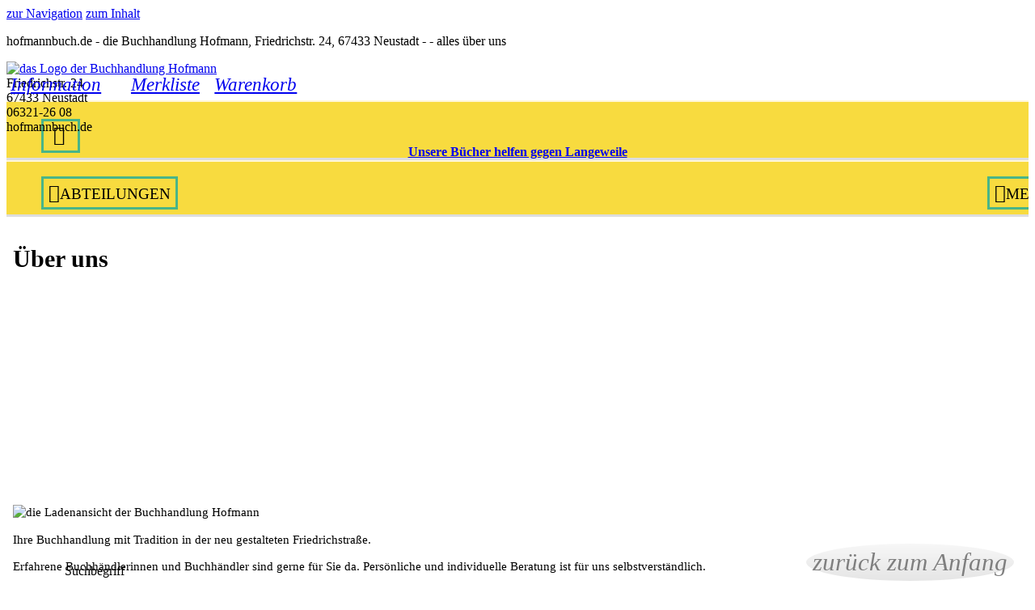

--- FILE ---
content_type: text/html; charset=UTF-8
request_url: https://www.hofmannbuch.de/ueberuns.php?mobil=a
body_size: 22894
content:
<!DOCTYPE html>
<html lang="de-de">
<head>
<meta charset="utf-8" />
<meta name="description" content="hofmannbuch.de - die Buchhandlung Hofmann in Neustadt -  - alles über uns" />
<meta name="keywords" content="Buch, Bücher, Literatur, Buchhandlung, Bücherei, Neustadt, Weinstraße, Pfalz, Filme, DVD, Musik, CD, Buchdienst Pfalz" />
<meta name="copyright" content="(c) by Buchhandlung Hofmann, all rights reserved" />
<meta name="format-detection" content="telephone=no" />
<meta name="DC.title" content="Buchhandlung Hofmann Neustadt - Über uns" />
<meta name="language" content="de" />
<meta name="generator" content="finest handcrafting" />
<meta name="robots" content="noai, noimageai" />
<meta name="revisit-after" content="7 days" />
<meta name="geo.region" content="DE-RP" />
<meta name="geo.placename" content="Neustadt an der Weinstraße" />
<meta name="geo.position" content="49.353;8.13977" />
<meta name="ICBM" content="49.353,8.13977" />
<link rel="preload" as="font" href="css/webfonts/Roboto-Regular-webfont.woff2" type="font/woff2" crossorigin="anonymous" />
<link rel="preload" as="font" href="css/webfonts/Roboto-Bold-webfont.woff2" type="font/woff2" crossorigin="anonymous" />
<link rel="preload" as="font" href="css/webfonts/RobotoSlab-Regular-webfont.woff2" type="font/woff2" crossorigin="anonymous" />
<meta name="viewport" content="width=device-width, initial-scale=1.0" />
<link rel="apple-touch-icon" href="apple-touch-icon.png"/>
<link rel="icon" type="image/png" href="favicon-32x32.png"/>
<link rel="icon" type="image/png" href="favicon-16x16.png"/>
<link rel="manifest" href="manifest.json" crossorigin="use-credentials"/>
<link rel="mask-icon" href="safari-pinned-tab.svg"/>
<meta name="theme-color" content="#FFE88C"/>
<link rel="alternate" type="application/rss+xml" title="Buchhandlung Hofmann RSS" href="https://www.hofmannbuch.de/rss.xml" />
<link href="css/webfonts/webfonts.css?v=1766139324" rel="stylesheet" type="text/css" />
<link href="css/icofont/icofont.min.css?v=1766139324" rel="stylesheet" type="text/css" />
<script src="https://www.stephanusbuchhandlung.de/core_own/js/main.js?v=1745391702"></script>
<link href="https://www.hofmannbuch.de/css/main.css?v=1766139324" rel="stylesheet" type="text/css" />
<link href="https://www.stephanusbuchhandlung.de/core_own/css/navigat.css?v=1766139324" rel="stylesheet" type="text/css" />
<link href="https://www.hofmannbuch.de/css/img.css?v=1766139324" rel="stylesheet" type="text/css" />
<script src="https://www.stephanusbuchhandlung.de/core_own/js/dsgvo-video-embed.js"></script>
<!--[if IE 9]>
<link href="https://www.stephanusbuchhandlung.de/core_own/css/patchmsie9.css?v=1766139324" rel="stylesheet" type="text/css" />
<![endif]-->
<!--[if IE 8]>
<link href="https://www.stephanusbuchhandlung.de/core_own/css/patchmsie8.css?v=1766139324" rel="stylesheet" type="text/css" />
<![endif]-->
<!--[if lte IE 8]>
<script src="https://www.stephanusbuchhandlung.de/core_own/js/css3-mediaqueries.js"></script>
<![endif]-->

<link href="https://www.hofmannbuch.de/css/customs_h.css?v=1766139324" rel="stylesheet" type="text/css" />
<link href="https://www.stephanusbuchhandlung.de/core_own/css/mobile.css?v=1766139324" rel="stylesheet" type="text/css" />
<link href="https://www.stephanusbuchhandlung.de/core_own/css/print.css?v=1766139324" rel="stylesheet" type="text/css" />
<title>Buchhandlung Hofmann Neustadt - Über uns</title>
</head> <!-- end html-head -->

<body id="about">
<div id="wrapper">
<header>
<div id="area-head">
<div class="hide">
<a class="tab" href="#navibereich">zur Navigation</a>
<a class="tab" href="#maincontent">zum Inhalt</a>
<p>hofmannbuch.de - die Buchhandlung Hofmann, Friedrichstr. 24, 67433 Neustadt -  - alles über uns</p>
</div>
<a href="index.php" role="button" title="zur Startseite">
<img src="https://www.hofmannbuch.de/pix/logo_store_600.png" id="logo" alt="das Logo der Buchhandlung Hofmann" />
</a>
<div id="addressbox-po">
Friedrichstr. 24<br />
67433 Neustadt<br />
06321-26 08<br />
hofmannbuch.de
</div>
<aside>
<div id="tagline">
<a href="ueberuns.php?tagline=r" title="Alles über die Buchhandlung Hofmann" role="button"><h2>Unsere Bücher helfen gegen Langeweile</h2></a><a href="lieferzeitversand.php?only=v" title="Unsere Versandkosten" role="button"><h3>versandkostenfrei ab 20 &euro; in Deutschland</h3></a>
</div>
</aside>
<div id="topnavibereich" role="navigation">
<span class="linkbutton-noprint" id="info-button" title="Informationen über die Buchhandlung Hofmann"><a href="javascript:showoverlaydiv('overlay-info');" role="button" aria-haspopup="dialog" aria-owns="overlay-info"><i class="icofont-info-square infoblue"><span class="hide">Information</span></i>
<span class="button-add">Info</span></a></span>
<form method="get" action="suchen.php" name="supersearchform">
<span id="supersearchbox">
<label for="knvsupersearch"><span class="hide">Suchbegriff</span></label>
<input type="search" name="knvsupersearch" id="knvsupersearch" tabindex="0"  value="" size="25" placeholder="Suche: Titel, Autor, Stichwort, ISBN &hellip;" /> 
<button type="submit" value="Suche" title="Suche: Titel, Autor, Stichwort, ISBN &hellip;" name="button_suchen_super" class="search" id="buttonsupersearch"><span class="hide">Suche</span></button>
<input type="hidden" name="knvmode" value="super" />
</span>
</form>
<span class="linkbutton-noprint" id="login-button"><a id="login-button-a" title="Hier anmelden mit Ihrer E-Mail-Adresse" href="order_login.php?mode=plain&amp;referer=headbutton" role="button"><span id="login-button-icon" class="off"><i class="icofont-user-alt-3"></i>
</span><span class="button-add" id="login-button-add">Login</span></a></span>
<span class="linkbutton-noprint" id="list-button" title="Ihre Merkliste, Wunschliste, Hitliste ..."><a href="wunschliste.php?copymode=frombutton" role="button"><i class="icofont-file-alt listblue"><span class="hide">Merkliste</span></i>
<span class="button-add">Liste</span></a></span>
<span class="linkbutton-noprint" id="cart-button" title="Ihr Warenkorb
Hier gelangen Sie zur Kasse"><a href="warenkorb.php?referer=carticon" role="button"><i class="icofont-cart"><span class="hide">Warenkorb</span></i>
<span class="button-add">Warenkorb</span><span id="cartbadgeinsert"></span></a></span>
</div>
<div id="overlay-dimmer" onclick="hideoverlaypixdiv();hideoverlaydiv('overlay-info');" tabindex="0" style="display: none"></div>
<div id="overlay-info" style="display: none;" role="dialog">
<img src="https://www.hofmannbuch.de/pix/logo_store_600.png" id="logo-info" alt="das Logo der Buchhandlung Hofmann" />
<p>
Buchhandlung Hofmann<br />
Inhaber: MB Buch und Medien GmbH &amp; Co. KG
</p>
<p>
Friedrichstr. 24 &middot;
67433 Neustadt<br />
<span class="link-noprint"><a href="javascript:hideoverlaydiv('overlay-info');; showoverlaypixdiv('pix/map_zoom.gif');" role="button" aria-owns="overlay">Lageplan</a></span> 
</p>
<p>
<span class="straight ">Telefon:</span> <a href="tel:+4963212608">06321-26 08</a><br />
<span class="straight ">Fax:</span> <a href="tel:+49632130578">06321-3 05 78</a><br />
</p>
<p>
<span class="straight ">E-Mail:</span> <a href="&#109;&#97;&#105;&#108;&#116;&#111;&#58;&#107;&#111;&#110;&#116;&#97;&#107;&#116;&#64;&#104;&#111;&#102;&#109;&#97;&#110;&#110;&#98;&#117;&#99;&#104;&#46;&#100;&#101;">&#107;&#111;&#110;&#116;&#97;&#107;&#116;&#64;&#104;&#111;&#102;&#109;&#97;&#110;&#110;&#98;&#117;&#99;&#104;&#46;&#100;&#101;</a><br />
<span class="straight ">Web:</span> <a href="https://www.hofmannbuch.de">www.hofmannbuch.de</a><br />
</p>
<span class="straight ">Ladenöffnungszeiten:</span>
<p>Montag bis Freitag:<br />
 9.30 Uhr &ndash; 18.00 Uhr<br />
Samstag:<br />
 9.30 Uhr &ndash; 15.00 Uhr</p>

<p class="center"><span class="linkbutton-noprint fat" id="closebutton-info">
<a href="javascript:hideoverlaydiv('overlay-info');" title="Info schließen" role="button">
Weiter</a></span></p>
<a href="javascript:hideoverlaydiv('overlay-info'); hidediv('overlay-info');" class="closebutton" title="Info schließen"  role="button"><span class="hide">Schließen</span></a>
</div>
<div id="overlay" style="display: none;" role="dialog">
<a href="javascript:hideoverlaypixdiv();"><img id="overlaypic" src="https://www.stephanusbuchhandlung.de/core_own/pix/defaultcover.gif" alt="die große Abbildung des Artikels/Autorenfotos" title="Bild schließen" /></a>
<a href="javascript:hideoverlaypixdiv();hidediv('overlay');" class="closebutton" title="Bild schließen" role="button"><span class="hide">Abbildung schließen</span></a>
</div>
</div> <!-- end area-head -->
</header>

<div id="navibereich" role="navigation">
<div class="menueswitch" id="klappswitch">
<ul>
<li><a href="javascript:switchmenuediv('klappmenue','switchmainmenue')" id="switchmainmenue" class="switchmenue off" aria-controls="klappmenue" aria-expanded="false" role="button" title="Menü">&nbsp;<!-- MENÜ --></a></li>
</ul>
</div>

<div id="klappmenue">
<ul>
<li><a href="index.php" title="Hier geht's los!"><i class="icofont-caret-right"><span class="hide">Home</span></i>
</a></li>
<li><span class="straight">Über</span></li>
<li><a href="ueberuns.php?sub=buegi" title="Die Büchergilde bei uns">Büchergilde</a></li>
<li><a href="suchen.php" title="Online einkaufen - Bücher, E-Books, Gutscheine, &hellip;">Online-Shop</a></li>
<li><a href="buchtipps.php" title="Wir empfehlen Ihnen besondere Bücher.">Tipps</a></li>
<li><a href="beliebt.php" title="Lesen mit Herz - Bücher, die bei uns gekauft wurden"><span class="att">&hearts;</span></a></li>
<li><a href="veranstaltungen.php" title="Unsere Literatur-Veranstaltungen">Termine</a></li>
<li><a href="newsletter.php" title="Unsere Newsletter - kostenlos!">Newsletter</a></li>
<li><a href="partner.php" title="Wenn Ihnen hofmannbuch.de gefällt, sind auch diese Seiten für Sie interessant?">Partner</a></li>
<li><a href="faq.php" title="Hilfe zu häufig gestellten Fragen">Hilfe</a></li>
</ul>
</div>
</div> <!-- end navibereich -->

<div id="subnavibereich">
<div class="menueswitch">
<ul>
<li><a href="javascript:switchmenuediv('klappsidebar','switchsidebar')" id="switchsidebar" class="switchmenue klapp off" role="button" aria-controls="klappsidebar" aria-expanded="false" title="Weitere Info">ABTEILUNGEN</a></li>
<li class="right"><a href="javascript:switchmenuediv('klappsidebar-right','switchsidebar-right')"  id="switchsidebar-right" class="switchmenue klapp off" role="button" aria-controls="klappsidebar-right" aria-expanded="false" title="Zusatzinfo">MEHR</a></li>
</ul>
</div>
</div>

<nav>
<div id="area-left">
<div class="sidebar">
<div id="klappsidebar">
<ul>

<li class="subnav" aria-label="Unterseiten über uns">
<ul>
<li><span class="straight">Allgemein</span></li>
<li><a href="ueberuns.php?sub=buegi">Büchergilde</a></li>
</ul>
</li>

<li class="framebox" id="box-birthday">
<h3 class="head">25. Januar 2026</h3>
<div class="content">
<p>
144. Geburtstag von<br />
<a href="suchen.php?knvmode=birth&amp;knvmoreau=Virginia+Woolf">Virginia Woolf</a>
</p>
</div> <!-- end .content -->
</li> <!-- end .framebox -->

</ul>
<a href="javascript:switchmenuediv('klappsidebar','switchsidebar');" class="closebutton" role="button" aria-controls="klappsidebar" aria-expanded="true" title="Info aKtuell schließen"><span class="hide">schließen</span></a>
</div> <!-- end klappsidebar -->

<div class="bannerbar" id="show-banner-left">
<ul>
<li>
<a href="ueberuns.php?sub=buegi" title="Büchergilde"><img src="https://www.stephanusbuchhandlung.de/core_own/pix/logo_buegi.png" alt="das Logo der Büchergilde" class="logo-sidebar" /></a>
<div class="legend">Schöne Bücher und mehr</div>
</li>

<li>
<a href="partner.php?only=PayPal" title="online bezahlen mit PayPal - bequem, sicher, schnell"><img src="https://www.stephanusbuchhandlung.de/core_own/pix/logo_paypal.png" alt="das Logo von PayPal" class="logo-sidebar" /></a>
<div class="legend">Sicher und schnell bezahlen</div>
</li>
<li>
<div class="socialbanners">
<a href="https://www.hofmannbuch.de/rss.xml" title="Abonnieren Sie das RSS-Feed der Buchhandlung Hofmann, indem Sie diese Adresse in Ihrem RSS-Reader kopieren."><img src="https://www.stephanusbuchhandlung.de/core_own/pix/icon_rss_48.png" alt="das Logo von RSS-Feed" class="logo-sidebar-small" /><span class="hide">folge dem RSS-Feed</span></a>
</div>
</li>
</ul>
</div> <!-- end bannerbar -->

</div> <!-- end .sidebar -->
</div> <!-- end #area-left -->
</nav>

<aside>
<div id="area-right-respons" class="cover">
<div class="sidebar">
<div id="klappsidebar-right">
<ul>
<li class="framebox">
<h3 class="head narrow">Unser Tipp</h3>
<a href="tipp/abbas-khider-der-letzte-sommer-der-tauben-9783446282223">
<img class="cover-full" title="Abbas Khider: Der letzte Sommer der Tauben" src="https://www.stephanusbuchhandlung.de/db/h/cover/x/9783446282223.jpg" alt="das Cover von Der letzte Sommer der Tauben" />
</a>
</li> <!-- end .framebox -->
<li class="framebox">
<h3 class="head narrow">Wir empfehlen</h3>
<a href="tipp/bodo-kirchhoff-nahaufnahmen-einer-frau-die-sich-entfernt-9783423284912">
<img class="cover-full" title="Bodo Kirchhoff: Nahaufnahmen einer Frau, die sich entfernt" src="https://www.stephanusbuchhandlung.de/db/h/cover/x/9783423284912.jpg" alt="das Cover von Nahaufnahmen einer Frau, die sich entfernt" />
</a>
</li> <!-- end .framebox -->
<li class="framebox">
<h3 class="head narrow">Neu erschienen</h3>
<a href="tipp/marco-balzano-bambino-9783257073522">
<img class="cover-full" title="Marco Balzano: Bambino" src="https://www.stephanusbuchhandlung.de/db/h/cover/x/9783257073522.jpg" alt="das Cover von Bambino" />
</a>
</li> <!-- end .framebox -->
<li class="framebox">
<h3 class="head narrow">Schon gelesen?</h3>
<a href="tipp/pascal-mercier-der-fluss-der-zeit-9783446285774">
<img class="cover-full" title="Pascal Mercier: Der Fluss der Zeit" src="https://www.stephanusbuchhandlung.de/db/h/cover/x/9783446285774.jpg" alt="das Cover von Der Fluss der Zeit" />
</a>
</li> <!-- end .framebox -->
<li class="framebox">
<h3 class="head narrow">Frisch ausgepackt</h3>
<a href="tipp/stewart-onan-abendlied-9783498007874">
<img class="cover-full" title="Stewart O'nan: Abendlied" src="https://www.stephanusbuchhandlung.de/db/h/cover/x/9783498007874.jpg" alt="das Cover von Abendlied" />
</a>
</li> <!-- end .framebox -->
<li><p class="link-noprint"><a href="buchtipps.php">alle Buchtipps</a></p></li>
</ul>
<a href="javascript:switchmenuediv('klappsidebar-right','switchsidebar-right');" class="closebutton" role="button" aria-controls="klappsidebar-right" aria-expanded="true" title="Info mehr schließen"><span class="hide">schließen</span></a>
</div> <!-- end #klappsidebar-right -->
</div> <!-- end #sidebar -->
</div> <!-- end #area-right -->
</aside>
<main>
<div id="area-payload-2col-respons">
<div id="content-payload-2col-respons">
<h1 id="maincontent">Über uns</h1>
<div id="content-main">
<div id="innerpic" class="slide-in from-left">
<img src="pix/laden_innen2.jpg" id="laden-innen" alt="die Ladenansicht der Buchhandlung Hofmann" />
<a href="javascript:showoverlaypixdiv('pix/laden_innen_l.jpg');" aria-owns="overlay" role="button">
<img src="https://www.stephanusbuchhandlung.de/core_own/pix/empty.gif" id="zoom-l" alt="die Ladenansicht links" title="Bitte klicken für größeres Bild" /></a>
<a href="javascript:showoverlaypixdiv('pix/laden_innen_r.jpg');" aria-owns="overlay" role="button">
<img src="https://www.stephanusbuchhandlung.de/core_own/pix/empty.gif" id="zoom-r" alt="die Ladenansicht rechts" title="Bitte klicken für größeres Bild" /></a>
<a href="javascript:showoverlaypixdiv('pix/laden_innen_m.jpg');" aria-owns="overlay" role="button">
<img src="https://www.stephanusbuchhandlung.de/core_own/pix/empty.gif" id="zoom-m" alt="die Ladenansicht Mitte" title="Bitte klicken für größeres Bild" /></a>
</div>
<p>Ihre Buchhandlung mit Tradition in der neu gestalteten Friedrichstraße.</p>
<p>Erfahrene Buchhändlerinnen und Buchhändler sind gerne für Sie da. Persönliche und individuelle Beratung ist für uns selbstverständlich. </p>
<p>Bei uns finden Sie Romane und Erzählungen, Ratgeber, Kinder- und Jugendliteratur, Reiseliteratur, Kochbücher, Weinliteratur, Regionales. <br />
Wir haben zwar nicht die größte Fläche, aber wir haben die wichtigsten Bücher vorrätig. Sollte Ihr Wunschtitel fehlen, besorgen wir ihn prompt und zuverlässig, meist über Nacht.</p>
<p>Auch Ihre Fachliteratur beschaffen wir Ihnen zuverlässig und schnell.</p>
<p>Als einzige Buchhandlung in der Pfalz führen wir das Sortiment von <a href="ueberuns.php?sub=2001">Zweitausendeins</a> mit einer großen Auswahl von preiswerten Musik-CD, Filmen und Büchern – vieles exklusiv bei uns!</p>

<h2>Unsere Anschrift</h2>
<p>Buchhandlung Hofmann<br />
Friedrichstr. 24, 67433 Neustadt<br />
Tel.: 06321-26 08<br />
Fax: 06321-3 05 78<br />
 E-Mail: &#107;&#111;&#110;&#116;&#97;&#107;&#116;&#64;&#104;&#111;&#102;&#109;&#97;&#110;&#110;&#98;&#117;&#99;&#104;&#46;&#100;&#101;</p>

<h3>Ladenöffnungszeiten</h3>
<p>Montag bis Freitag:<br />
 9.30 Uhr &ndash; 18.00 Uhr<br />
Samstag:<br />
 9.30 Uhr &ndash; 15.00 Uhr</p>


<h3>Hier finden Sie uns</h3>
<p><a href="javascript:showoverlaypixdiv('pix/map_zoom.gif');" aria-owns="overlay" role="button"><img class="tipp-cover" id="map" title="Bitte klicken für größeres Bild" src="pix/map_zoom.gif" alt="der Lageplan der Buchhandlung Hofmann" /><br />
</a><small>Map data CC-BY-SA 2.0 OpenStreetMap-Mitwirkende <a href="https://www.openstreetmap.org/copyright">Copyright</a></small></p>
<p>Unser Ladengeschäft befindet sich in der Innenstadt von Neustadt, direkt in der Fußgängerzone, zwischen Hauptbahnhof und Strohmarkt.<br />
Parkmöglichkeit: Tiefgarage Klemmhof (Anfahrt: Konrad-Adenauer-Str.)</p>

<h3>Unser Team</h3>
<p><strong>Jutta Laubersheimer</strong> - Filialleitung<br />
<strong>Torsten Marquardt</strong> - Verkauf<br />
<strong>Corinna Bubel</strong> - Verkauf<br />
<strong>Edeltraut Knerr</strong> - Buchhaltung</p>
<p>Wir beraten Sie gerne und freuen uns auf Ihren Besuch.</p>
</div>

</div> <!-- Ende content-payload -->
</div> <!-- Ende area-payload -->
</main>

<footer>

<div class="bannerbar" id="show-banner-bottom">
<ul>
<li>
<a href="ueberuns.php?sub=buegi" title="Büchergilde"><img src="https://www.stephanusbuchhandlung.de/core_own/pix/logo_buegi.png" alt="das Logo der Büchergilde" class="logo-sidebar" /></a>
<div class="legend">Schöne Bücher und mehr</div>
</li>

<li>
<a href="partner.php?only=PayPal" title="online bezahlen mit PayPal - bequem, sicher, schnell"><img src="https://www.stephanusbuchhandlung.de/core_own/pix/logo_paypal.png" alt="das Logo von PayPal" class="logo-sidebar" /></a>
<div class="legend">Sicher und schnell bezahlen</div>
</li>
<li>
<div class="socialbanners">
<a href="https://www.hofmannbuch.de/rss.xml" title="Abonnieren Sie das RSS-Feed der Buchhandlung Hofmann, indem Sie diese Adresse in Ihrem RSS-Reader kopieren."><img src="https://www.stephanusbuchhandlung.de/core_own/pix/icon_rss_48.png" alt="das Logo von RSS-Feed" class="logo-sidebar-small" /><span class="hide">folge dem RSS-Feed</span></a>
</div>
</li>
</ul>
</div> <!-- end bannerbar -->

<div id="area-blackfoot">
<div id="content-blackfoot">
<div class="linklist">
<h3>Buchhandlung Hofmann</h3>
<ul>
<li>
MB Buch und Medien GmbH &amp; Co. KG<br />
Friedrichstr. 24<br />
67433 Neustadt<br />
Telefon: 06321-26 08<br />
<a href="&#109;&#97;&#105;&#108;&#116;&#111;&#58;&#107;&#111;&#110;&#116;&#97;&#107;&#116;&#64;&#104;&#111;&#102;&#109;&#97;&#110;&#110;&#98;&#117;&#99;&#104;&#46;&#100;&#101;" title="E-Mail">&#107;&#111;&#110;&#116;&#97;&#107;&#116;&#64;&#104;&#111;&#102;&#109;&#97;&#110;&#110;&#98;&#117;&#99;&#104;&#46;&#100;&#101;</a>
</li>
<li><a href="impressum.php"><small>&copy; 2026 Buchhandlung Hofmann</small></a></li>
</ul>
</div>
<div class="linklist">
<h3>Über uns</h3>
<ul>
<li><a href="javascript:showoverlaydiv('overlay-info');" aria-owns="overlay" role="button" title="Öffnungszeiten, Adresse, E-Mail, &hellip;">Information</a></li>
<li><a href="ueberuns.php" title="Alles über runs">Wer wir sind</a></li>
<li><a href="oeffnung.php" title="Wann Sie uns vor Ort erreichen können">Öffnungszeiten</a></li>
<li><a href="javascript:showoverlaypixdiv('pix/map_zoom.gif');" aria-owns="overlay" role="button" title="Wo wir zu finden sind">Lageplan</a></li>
<li><a href="kontakt.php" title="Wie Sie uns erreichen können">Kontakt</a></li>
</ul>
</div>
<div class="linklist">
<h3>Service</h3>
<ul>
<li><a href="faq.php" title="Häufig gestelle Fragen">Hilfe</a></li>
<li><a href="order_login.php?mode=plain&amp;action=login_back" title="Ihr Kundenkonto mit früheren Bestellungen, Mitteilungen und Merklisten">Ihr Konto</a></li>
<li><a href="suchen.php?sub=nosearch" title="Bestellen Sie direkt Artikel, die Sie nicht im Katalog gefunden haben.">Nichts gefunden?</a></li>
<li><a href="suchen.php?sub=notworking" title="Der Artikelkatalog funktioniert nicht? Hier finden Sie Abhilfe.">Geht nicht?</a></li>
<li><a href="sitemap.php" title="Alle Seiten von hofmannbuch.de">Sitemap</a></li>
</ul>
</div>
<div class="linklist">
<h3>Rechtliches</h3>
<ul>
<li><a href="widerruf.php" title="Widerrufsbelehrung">Widerruf</a></li>
<li><a href="impressum.php">Impressum</a></li>
<li><a href="agb.php" title="Allgemeine Geschäftsbedingungen">AGB</a></li>
<li><a href="datenschutz.php" title="Datenschutzerklärung">Datenschutz</a></li>
<li><a href="barrierefreiheit.php?only=l" title="Erklärung zur Barrierefreiheit">Barrierefreiheit</a></li>
</ul>
</div>
<div class="linklist">
<h3>Sonstiges</h3>
<ul>
<li><a href="zahlung.php">Zahlungsarten</a></li>
<li><a href="lieferzeitversand.php?only=v">Versandkosten</a></li>
<li><a href="lieferzeitversand.php?only=l">Lieferzeit</a></li>
<li><a href="batterieentsorgung.php">Batterieentsorgung</a></li>
<li><a href="suchen.php?sub=coupons" title="Gutscheine - die Geschenkidee für alle">Gutscheine</a></li>
</ul>
</div>
<div id="totop">
<a href="#about" role="button"><i class="icofont-caret-up"><span class="hide">zurück zum Anfang</span></i>
</a>
</div>
</div> <!-- end content-blackfoot -->
</div> <!-- end area-blackfoot -->

<script>
cookie_info('hofmannbuch.de verwendet nur <a href="faq.php?query=Cookie&amp;mode=context">technisch erforderliche Cookies</a>  (Session-Cookies) &ndash; siehe <a href="datenschutz.php?data=2">Datenschutzerklärung</a>.');
</script>
<script>
no_cookie_alert('hofmannbuch.de möchte einen <a href="faq.php?query=Cookie&amp;mode=context">technisch erforderlichen Cookie</a> anlegen. <strong>Bitte aktivieren Sie die Annahme von Coookies</strong> in den Browser-Einstellungen, bevor Sie fortfahren.');
</script>

</footer>

</div> <!-- end wrapper -->
</body>
</html>



--- FILE ---
content_type: text/css
request_url: https://www.stephanusbuchhandlung.de/core_own/css/navigat.css?v=1766139324
body_size: 9130
content:
/* 
//////////////////////////////////////////////////////////////
// Website www.stephanusbuch.de
//
// Autor: Christoph Bartholme
// webmaster@stephanusbuch.de
//
// CSS navigation file
//
//////////////////////////////////////////////////////////////
*/

/**************** global *****************/
/******** Menueeintrag prominent */
.att {
	color: #600;
}


/**************** Hauptnavigation *****************/
#klappmenue {
	display: block; /* default: ein */
}

#subnavibereich, 
.menueswitch { 
	display: none; /* nur bei Mobil zeigen */
}	

#subnavibereich,
#navibereich {
	overflow: hidden;
	color: #000; 
	background-color: #F8DB3F; /* CUSTOM COLOR */ 
	padding: 2px 0 3px 0.5em;
	border-top: 2px solid #fff7d8;  /* CUSTOM COLOR */ 
	border-bottom: 3px solid #ddd; 
	top: 0;
	position: -webkit-sticky;
	position: -moz-sticky;
	position: -ms-sticky;
	position: -o-sticky;
	position: sticky;
	z-index: 50;
}

#subnavibereich ul,
#navibereich ul {
	float: left;  
	width: auto; 
	margin-bottom: 0;
}

#subnavibereich li,
#navibereich li {
	float: left; 
	width: auto; 
	list-style-type: none;
	margin: 0;
	padding: 0 2px;
	font-size: 1em;	
	border-color: #49b588;
	border-style: solid; 
	border-width: 0; 
}

@media only screen and (min-width:900px) { 
	#navibereich li { 
	font-size: 1.15em;
	}
}
/***************** TEST font-size responsive size without line break 
#navibereich li { 
font-size: min(1.6vw,1.4em);
}
***************/

#subnavibereich a,
#navibereich a {
	display: block; 
	color: #000;
	font-weight: normal;
	text-decoration: none;
	padding: 6px 4px;
}

#navibereich .straight {
	display: block; 
	background-color: #fff; 
	color: #000;
	text-decoration: none;
	padding: 6px 4px;
}

#navibereich a,
#navibereich .straight { /* fallback iconfont */
	min-width: 0.5em; 
	min-height: 1.25em;
}

#subnavibereich a:hover,
#navibereich a:hover {
	font-weight: normal; 
	background-color: #fff;
	color: #6b7694; 
}

/**************** Topnavigation (Schnellsuche, Info, Warenkorb, Liste) *******/
#topnavibereich {
	position: absolute;
	right: 5px;
	bottom: 0.25em; 	
	left: 312px; /* ab dem Logo, Fallback */
 	left: calc(300px + 2em); 
	padding: 0.25em 0.25em 0 0.25em;
	max-width: 55em;
}	

#topnavibereich input[type="search"] {
	width: 30%; /* fallback ohne calc*/
 	width: calc(100% - 28em); 
	float: left;
	border: 1px solid #555;   	
	font-size: 1em;
	padding: 4px;
	line-height: 1;
	box-shadow: 1px 1px 10px 1px #555;
}

#topnavibereich button { 
	font-size: 1em;	
	width: 2em;
	padding: 4px 0;
	float: left;	
	box-sizing: border-box;
	box-shadow: 1px 1px 10px 1px #555;
}

#topnavibereich .linkbutton-noprint { 
	float: left;
	margin: 5px;
}

#topnavibereich #buttonsupersearch,
#topnavibereich .linkbutton-noprint a { 
	border-radius: 0; 
	position: relative; /*wg. cartcounter*/
	box-shadow: 1px 1px 10px 1px #555;

}

/* runde Enden
#topnavibereich .linkbutton-noprint:first-child a{ 
border-radius: 1em 0 0 1em;
}
#topnavibereich .linkbutton-noprint:last-child a{ 
border-radius: 0 1em 1em 0;
}
*/

/* Badge mit Cartcounter */
#topnavibereich .linkbutton-noprint #cartbadgeinsert #cartcounter { 
	position: absolute; 
	top:-1em; 
	right: -0.75em;
	width: 2em;
	height: 2em;
	text-align: center;
	border-radius: 50%;
	color: #fff;
	font-weight: bold; 
	background-color: #c00;  /* rot */ /* CUSTOM COLOR */
	border: 1px solid #fff;
	font-size: 0.73em;
	line-height: 2;
}

#topnavibereich .linkbutton-noprint #cartbadgeinsert #cartcounter::before {
	position: absolute;
	display: inline-block;
	content: "Kasse";
 	right: 2.25em; 
 	top: -0.25em;
 	font-size: 1em;
	color: #fff;
 	background-color: #000; /* Fallback */
 	background-color: rgba(0,0,0,0.40);
 	padding: 0 2px;
 	line-height: 1; 
}

#topnavibereich .linkbutton-noprint ~ .linkbutton-noprint { 
	margin-right: 0em;
}

/** Icons einfaerben */
#topnavibereich #login-button-icon.off {
  	color: #888;
}
#topnavibereich #login-button-icon.on {
  	color: #074;  
}

@media only screen and (max-width:950px) { 
	#topnavibereich .button-add {
		display: none;
	}
 
 	#topnavibereich #knvsupersearch {
		width: calc(100% - 16em);
	}
}



/**************** Unternavigation links *********/
.sidebar li.subnav { 
	background-color: #F8DB3F; /* CUSTOM COLOR */
	margin: 1em 0;
	padding: 0.5em 3px 0.25em 0;
	border-right: 3px solid #ddd; 
	border-bottom: 3px solid #ddd; 	
} 

.sidebar li.subnav li {
	margin: 0;
	border-top : 2px solid #49b588;  /* CUSTOM COLOR */
	padding: 1px 0;
}  

.sidebar li.subnav li.subtitle {
	font-size: 0.9em;
	color: #fff7d8;  /* CUSTOM COLOR */
	padding-left: 1em;
	letter-spacing: 1px;
	padding: 3px 8px;
	font-style: italic;	
}  

.sidebar li.subnav li.noborder {
	border: 0;
}  

.sidebar li.subnav a {
	display: block;
	font-size: 1em;
	color: #000;
	margin-left: 0.5em;
	padding: 3px 8px;
	text-decoration: none;
	/* font-weight: normal; */
}

.sidebar li.subnav .straight {
	display: block;
	font-size: 1em;
	color: #000;
	margin-left: 0.5em;
	padding: 3px 8px;
	background-color: #fff; 
}

.sidebar li.subnav a:hover,
.sidebar li.subnav a:active {
	background-color: #fff; 
	color: #6b7694; 
}

.sidebar li.subnav button {
	font-size: 0.75em;
	width: 2em;
	padding: 0;
}

.sidebar li.subnav input {
	margin-left: 0.5em;
	padding: 2px;
	font-size: 0.9em;
}

.sidebar li.subnav input.inputsearch { 
	width: calc(100% - 35px); /* abzueglich Breite des Submit-Buttons */
}

li.subnav li.rubriken { /* Desktop? einblenden */
	display: block;
}

/******** Brotkrumen-Navigation */
.breadway {
	font-size: 1em; 
	color: #555;
	margin: 0.5em 0 1em 0;
	padding: 8px 4px;
	background-color: #f7f7f7;
	border-bottom: 2px solid #ddd;
}
.breadway .thispage {
	padding: 6px; 
	color: #000;
	background-color: #fff;
	font-weight: bold;	
}
.breadway a {
	padding: 6px 4px; 
	font-weight: bold;		
}
.breadway a:hover,
.breadway a:active {
	background-color: #fff;
}
.breadway .greyed {
	font-weight: normal;
}

/**************** Seitennavigation (oben/unten) *********/
.pagenav {
	font-size: 1em; 
	color: #fff;  /* CUSTOM COLOR */
 	background-color: #ffeda0; /* CUSTOM COLOR */
  	padding: 3px 0.5em;	
 	margin: 1em 0;
	border-bottom: 3px solid #ddd; 
	font-style: italic; 
}
.pagenav a,
.pagenav .current {
 	padding: 4px 8px;
 	margin: 0 2px; /* Abstand horizontal */
	border-color: #49b588; /* CUSTOM COLOR */
	border-style: solid; 
	border-width: 0px; 
	display: inline-block; /* umbruch verhindern */
}
.pagenav .current {
	color: #000;
 	background-color: #fff;
	font-style: normal; 
}
.pagenav a {
	color: #000;
	text-decoration: none;
	font-style: normal; 
}
.pagenav a:hover,
.pagenav a:active {
 	background-color: #fff;
	color: #6E768D;
}

.pagenav-headline {
	margin-bottom: 1em;
}

.pagenav #switchpagenav {
	display: none;
}

.pagenav ul {
	margin:  0em;
}
.pagenav li {
	display: inline;
	list-style-type: none;
	margin-left:  0em;
}

/********************** Liste Social Media-Buttons ******************/
.sociallink ul {
	clear: both;
	float: right;
	margin: 0 0.5em;
}
.sociallink li {
	display: inline;
	list-style-type: none;
	margin-left:  0em;
}

/********************** Liste Veranstalterlinks ******************/
.orgalink ul { 
	margin: 0 0 0.5em 0;
}
.orgalink li { 
	display: inline-block;
	list-style-type: none;
 	margin:  0 0.25em 0 0; 
 	line-height: 1.75;
 	white-space: nowrap;
}
.orgalink li::after { 
 	margin-left: 0.25em;
	content: "\00b7";
	text-decoration: none; 
}
.orgalink li:last-child::after { 
	content: none;
}

/************************ Navigation Footer *****************************/
.linklist {
	float: left;
	padding: 1em 1.5em 0.5em 1.5em;
	color: #ccc;
}

.linklist h3 {
	color: #fff;
	font-size:	1.2em;
	letter-spacing: 1px;
	margin-bottom: 0.4em;
}
.linklist li {
	list-style-type: none;
	margin-left:  0em;
	margin-bottom: 0.4em;
}
.linklist a {
	color: #ccc;
	text-decoration: none; 
}
.linklist a:hover,
.linklist a:active { 
	color: #fff;
	text-decoration: underline; 
}

.linklist:first-child { /* 1. Box weniger hoch wg. float */
	padding-bottom: 0;
}

.linklist .en a { /* Widerrufsbutton */
/* 	background-color: #000; */
/* 	outline: 1px solid #ccc; */
border: 1px solid #ccc;
border-radius: 5px;
	
	padding: 2px 8px;
	color: #fff;
}

#totop { /* Button nach oben, nur fuer Mobil-Modus, zunaechst ausschalten */
	color: #fff;
	display: none; 
}

/************************ Auswahl Displaymodus *****************************/
.displaymode {
	float: right;
	font-size: 0.9em;
	margin-bottom: 1em;
}

.displaymode .current {
	background-color: #666;
	color: #fff;
	padding: 0 0.5em;
}	
	
.noselect { /* Ersatz für displaymode-selector */
	height: 1.4em;
}

/******************* Diverses */
a.footnotemark {
	text-decoration: none;
}
a.footnotemark:hover {
	text-decoration: underline; 
}	


/* EOF */